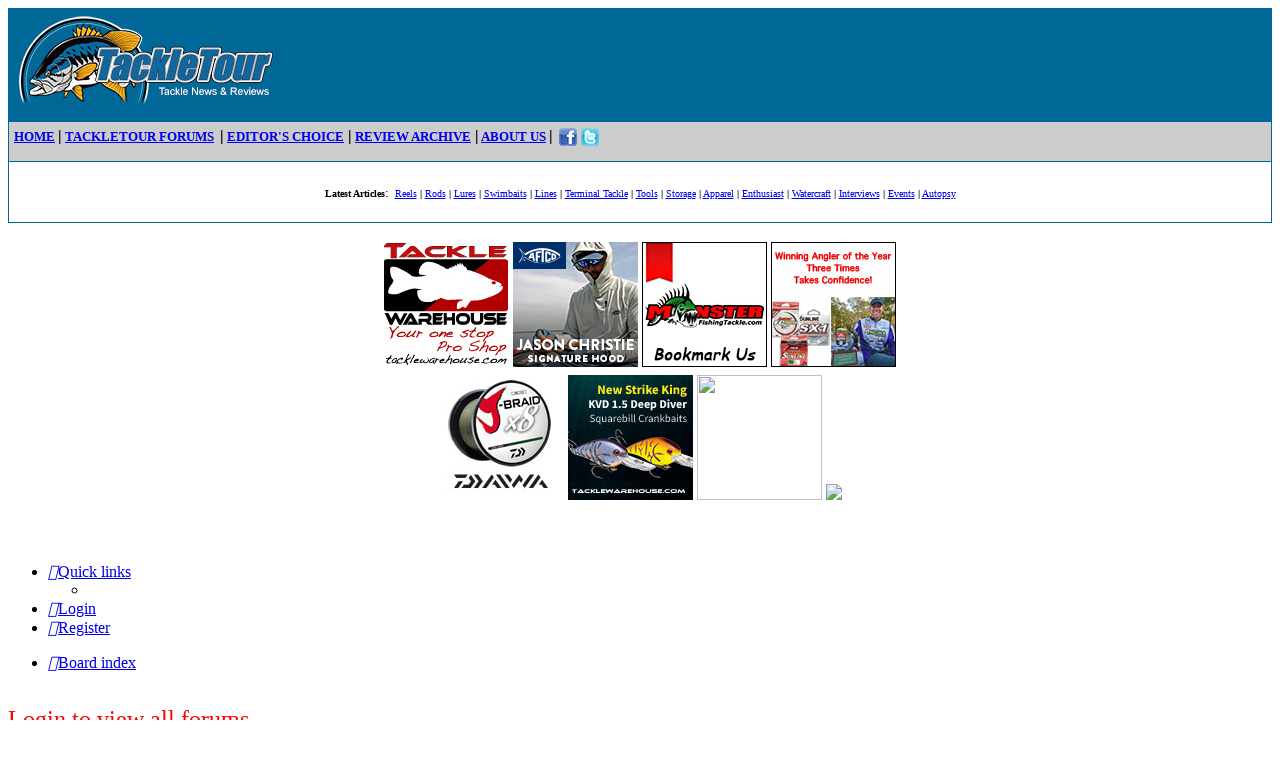

--- FILE ---
content_type: text/html; charset=UTF-8
request_url: https://tackletour.net/viewforum.php?f=45&sid=9cea159ef45178ec4435411afd0912b1
body_size: 3397
content:
<!DOCTYPE html>
<html dir="ltr" lang="en-gb">
<head>
<meta charset="utf-8" />
<meta http-equiv="X-UA-Compatible" content="IE=edge">
<meta name="viewport" content="width=device-width, initial-scale=1" />

<title>TackleTour - Login</title>



<!--
	phpBB style name: prosilver
	Based on style:   prosilver (this is the default phpBB3 style)
	Original author:  Tom Beddard ( http://www.subBlue.com/ )
	Modified by:
-->

<link href="./assets/css/font-awesome.min.css?assets_version=78" rel="stylesheet">
<link href="./styles/prosilver/theme/stylesheet.css?assets_version=78" rel="stylesheet">
<link href="./styles/prosilver/theme/en/stylesheet.css?assets_version=78" rel="stylesheet">




<!--[if lte IE 9]>
	<link href="./styles/prosilver/theme/tweaks.css?assets_version=78" rel="stylesheet">
<![endif]-->





</head>
<body id="phpbb" class="nojs notouch section-viewforum ltr ">


<div id="wrap" class="wrap">
	<a id="top" class="top-anchor" accesskey="t"></a>
	<div id="page-header">
<table border="0" cellpadding="5" cellspacing="1" width="100%" bgcolor="#006896" height="161">
<tr>
 <td bgcolor="#006896" height="102" valign="top" width="976">
<table cellSpacing="0" cellPadding="0" width="976" border="0">
  <tr>
    <td>
    <a href="http://tackletour.com/index.html">
        <img border="0" src="http://tackletour.com/headers/ttheader105.jpg" width="260" height="90"></a></td>
  <td width="742">
<!--/* TTTop Leaderboard banner*/-->
  </td>
  </tr>
  </table>
 </td>
 </tr>

<tr>
 <td bgcolor="#CCCCCC" height="29" valign="top" width="976">
<b><font size="2" face="Verdana"><a href="http://tackletour.com/index.html">HOME</a> </font>
<font face="Verdana">|</font><font face="Verdana" size="2">
</font></a><font size="2" face="Verdana">
<a href="http://www.tackletour.net/">TACKLETOUR FORUMS</a> &nbsp;</font><font face="Verdana">|</font><font size="2" face="Verdana">
<a href="http://tackletour.com/editorschoice.html">EDITOR'S&nbsp;CHOICE</a></font><font face="Verdana">&nbsp;|</font><font size="2" fac
e="Verdana">
<a href="http://tackletour.com/menuarchive.html">REVIEW ARCHIVE</a></font><font face="Verdana"> |</font><font size="2" face="Verdana">
<a href="http://tackletour.com/about.html">ABOUT US</a> </font><font face="Verdana">|</font></b><font size="2">&nbsp;
</font><a target="_blank" href="https://www.facebook.com/TackleTour">
<img border="0" src="http://tackletour.com/headers/buttonfacebook.jpg" width="18" height="18" align="absmiddle"></a>
<a target="_blank" href="http://twitter.com/teamtackletour">
<img border="0" src="http://tackletour.com/headers/buttontwitter.jpg" width="18" height="18" align="absmiddle"></a></td>
 </tr>

<tr>
 <td bgcolor="#FFFFFF" height="26" valign="top" width="976">
<p align="center"><font face="Verdana" size="1"><b>Latest Articles</b></font><font face="Verdana" size="2">:&nbsp;
</font><font face="Verdana" size="1">
<a href="http://tackletour.com/menureels.html">Reels</a> <b>|</b>
<a href="http://tackletour.com/menurods.html">Rods</a> <b>|</b>
<a href="http://tackletour.com/menulures.html">Lures</a> <b>|</b>
<a href="http://tackletour.com/menuswimbaits.html">Swimbaits</a> <b>|</b>
<a href="http://tackletour.com/menulines.html">Lines</a> <b>|</b>
<a href="http://tackletour.com/menubasictackle.html">Terminal Tackle</a> <b>|</b>
<a href="http://tackletour.com/menutools.html">Tools</a> <b>|</b>
<a href="http://tackletour.com/menustorage.html">Storage</a> <b>|</b>
<a href="http://tackletour.com/menuclothing.html">Apparel</a> <b>|</b>
<a href="http://tackletour.com/menuenthusiasttackle.html">Enthusiast</a> <b>|</b>
<a href="http://tackletour.com/menuwatercraft.html">Watercraft</a> <b>|</b>
<a href="http://tackletour.com/menuinterviews.html">Interviews</a> <b>|</b>
<a href="http://tackletour.com/menuevents.html">Events</a> <b>|</b>
<a href="http://tackletour.com/menuautopsy.html">Autopsy</a></font>
</td>
 </tr>
</table>
<br/>
<table width="100%" cellspacing="0">
<tr>
                                          <td align="center" valign="top">
<!--/* First row */-->
<!--/* Tackle Warehouse */-->
<a href="http://www.tacklewarehouse.com/?from=tactour" target=_blank>
<img border="0" src="http://www.tackletour.net/banners/bannertacklewarehouse4.jpg" width="125" height="125"></a>

<!--/* Aftco */-->
<a href="https://aftco.com/products/jason-christie-fishing-bass-long-sleeve-performance-shirt?utm_source=tackletour&utm_medium=banner&u
tm_campaign=jchood" target=_blank>
<img border="0" src="http://www.tackletour.com/banners/banneraftco4.jpg" width="125" height="125"></a>

<!--/* Monster */-->
<a href="http://www.outdoorproshop.com/?Click=592" target=_blank>
<img border="0" src="http://www.tackletour.com/banners/bannermonsterfishing1.jpg" width="125" height="125"></a>

<!--/* Sunline */-->
<a href="http://www.sunlineamerica.com" target=_blank>
<img border="0" src="http://www.tackletour.com/banners/bannersunline1.gif" width="125" height="125"></a>

<!--/* End First row */-->
</td>
                                        </tr>
<tr><td></td></tr>

                                        <tr>
                                          <td align="center" valign="top">
<!--/* Second row */-->
<!--/* Daiwa */-->
<a href="https://www.tacklewarehouse.com/Daiwa/catpage-DAIWA.html?from=tactour" target=_blank>
<img border="0" src="http://www.tackletour.com/banners/bannerdaiwa3.jpg" width="125" height="125"></a>

<!--/* Tackle Warehouse */-->
<a href="https://www.tacklewarehouse.com/Strike_King_KVD_15_Deep_Diver_Squarebill_Crankbaits/descpage-SKKVDDD.html?from=tactour" target
=_blank>
<img border="0" src="http://www.tackletour.com/banners/bannertw527.jpg" width="125" height="125"></a>

<!--/* JapanTackle */-->
<a href="http://www.japantackle.com" target=_blank>
<img border="0" src="http://www.tackletour.com/banners/bannerjapantackle6.jpg" width="125" height="125"></a>

<!--/* BAM */-->
<a href='http://www.bassanglermag.com/mike-iaconelli-talks-about-bass-angler-magaizne/' target='_blank'><img src='http://www.tackletour
.com/banners/Bass_Angler_Magazine_Fall_125x125.jpg' border='0'></a>

<!--/* End Second row */-->

                                                        </td>
                                        </tr>
<tr><td></td></tr>

                                        <tr>
                                          <td align="center" valign="top">
<font size=5 color=#FF0000>
<!--/* Announcement row */-->
<!--/* End Announcement row */-->
</font>

                                                        </td>
                                        </tr>
<tr><td height="15"></td></tr>
<tr><td align="center">
</td></tr>
                        </tr>
                </table>
<br />

				<div class="navbar" role="navigation">
	<div class="inner">

	<ul id="nav-main" class="nav-main linklist" role="menubar">

		<li id="quick-links" class="quick-links dropdown-container responsive-menu hidden" data-skip-responsive="true">
			<a href="#" class="dropdown-trigger">
				<i class="icon fa-bars fa-fw" aria-hidden="true"></i><span>Quick links</span>
			</a>
			<div class="dropdown">
				<div class="pointer"><div class="pointer-inner"></div></div>
				<ul class="dropdown-contents" role="menu">
					
					
										<li class="separator"></li>

									</ul>
			</div>
		</li>

						
			<li class="rightside"  data-skip-responsive="true">
			<a href="./ucp.php?mode=login&amp;sid=a44997205d591c8ba3f359e7443798ff" title="Login" accesskey="x" role="menuitem">
				<i class="icon fa-power-off fa-fw" aria-hidden="true"></i><span>Login</span>
			</a>
		</li>
					<li class="rightside" data-skip-responsive="true">
				<a href="./ucp.php?mode=register&amp;sid=a44997205d591c8ba3f359e7443798ff" role="menuitem">
					<i class="icon fa-pencil-square-o  fa-fw" aria-hidden="true"></i><span>Register</span>
				</a>
			</li>
						</ul>

	<ul id="nav-breadcrumbs" class="nav-breadcrumbs linklist navlinks" role="menubar">
				
		
		<li class="breadcrumbs" itemscope itemtype="https://schema.org/BreadcrumbList">

			
							<span class="crumb" itemtype="https://schema.org/ListItem" itemprop="itemListElement" itemscope><a itemprop="item" href="./index.php?sid=a44997205d591c8ba3f359e7443798ff" accesskey="h" data-navbar-reference="index"><i class="icon fa-home fa-fw"></i><span itemprop="name">Board index</span></a><meta itemprop="position" content="1" /></span>

			
					</li>

		
			</ul>

	</div>
</div>
	</div>

	
	<a id="start_here" class="anchor"></a>
	<div id="page-body" class="page-body" role="main">
		<br>
<font size=5 color=#FF0000>
Login to view all forums
</font>
		
<form action="./ucp.php?mode=login&amp;sid=a44997205d591c8ba3f359e7443798ff" method="post" id="login" data-focus="username">
<div class="panel">
	<div class="inner">

	<div class="content">
		<h2 class="login-title">The board requires you to be registered and logged in to view this forum.</h2>

		<fieldset class="fields1">
				<dl>
			<dt><label for="username">Username:</label></dt>
			<dd><input type="text" tabindex="1" name="username" id="username" size="25" value="" class="inputbox autowidth" /></dd>
		</dl>
		<dl>
			<dt><label for="password">Password:</label></dt>
			<dd><input type="password" tabindex="2" id="password" name="password" size="25" class="inputbox autowidth" autocomplete="off" /></dd>
							<dd><a href="./ucp.php?mode=sendpassword&amp;sid=a44997205d591c8ba3f359e7443798ff">I forgot my password</a></dd>				<dd><a href="./ucp.php?mode=resend_act&amp;sid=a44997205d591c8ba3f359e7443798ff">Resend activation email</a></dd>					</dl>
						<dl>
			<dd><label for="autologin"><input type="checkbox" name="autologin" id="autologin" tabindex="4" /> Remember me</label></dd>			<dd><label for="viewonline"><input type="checkbox" name="viewonline" id="viewonline" tabindex="5" /> Hide my online status this session</label></dd>
		</dl>
		
		<input type="hidden" name="redirect" value="./viewforum.php?f=45&amp;sid=a44997205d591c8ba3f359e7443798ff" />
<input type="hidden" name="creation_time" value="1768874904" />
<input type="hidden" name="form_token" value="f2aa2fb799bdfda4ecedf55eab0f950f9e4386b7" />

		
		<dl>
			<dt>&nbsp;</dt>
			<dd><input type="hidden" name="sid" value="a44997205d591c8ba3f359e7443798ff" />
<input type="submit" name="login" tabindex="6" value="Login" class="button1" /></dd>
		</dl>
		</fieldset>
	</div>

		</div>
</div>


	<div class="panel">
		<div class="inner">

		<div class="content">
			<h3>Register</h3>
			<p>In order to login you must be registered. Registering takes only a few moments but gives you increased capabilities. The board administrator may also grant additional permissions to registered users. Before you register please ensure you are familiar with our terms of use and related policies. Please ensure you read any forum rules as you navigate around the board.</p>
			<p><strong><a href="./ucp.php?mode=terms&amp;sid=a44997205d591c8ba3f359e7443798ff">Terms of use</a> | <a href="./ucp.php?mode=privacy&amp;sid=a44997205d591c8ba3f359e7443798ff">Privacy policy</a></strong></p>
			<hr class="dashed" />
			<p><a href="./ucp.php?mode=register&amp;sid=a44997205d591c8ba3f359e7443798ff" class="button2">Register</a></p>
		</div>

		</div>
	</div>

</form>

			</div>


<div id="page-footer" class="page-footer" role="contentinfo">
	<div class="navbar" role="navigation">
	<div class="inner">

	<ul id="nav-footer" class="nav-footer linklist" role="menubar">
		<li class="breadcrumbs">
									<span class="crumb"><a href="./index.php?sid=a44997205d591c8ba3f359e7443798ff" data-navbar-reference="index"><i class="icon fa-home fa-fw" aria-hidden="true"></i><span>Board index</span></a></span>					</li>
		
				<li class="rightside">All times are <span title="UTC">UTC</span></li>
							<li class="rightside">
				<a href="./ucp.php?mode=delete_cookies&amp;sid=a44997205d591c8ba3f359e7443798ff" data-ajax="true" data-refresh="true" role="menuitem">
					<i class="icon fa-trash fa-fw" aria-hidden="true"></i><span>Delete cookies</span>
				</a>
			</li>
					</ul>

	</div>
</div>

        <div class="copyright">&copy; 2000-2025 <a href="http://www.tackletour.com">TackleTour LLC</a> All rights reserved<BR>
The Angler's source for tackle news and reviews<BR>
				<p class="footer-row">
			<span class="footer-copyright">Powered by <a href="https://www.phpbb.com/">phpBB</a>&reg; Forum Software &copy; phpBB Limited</span>
		</p>
						<p class="footer-row" role="menu">
			<a class="footer-link" href="./ucp.php?mode=privacy&amp;sid=a44997205d591c8ba3f359e7443798ff" title="Privacy" role="menuitem">
				<span class="footer-link-text">Privacy</span>
			</a>
			|
			<a class="footer-link" href="./ucp.php?mode=terms&amp;sid=a44997205d591c8ba3f359e7443798ff" title="Terms" role="menuitem">
				<span class="footer-link-text">Terms</span>
			</a>
		</p>
					</div>

	<div id="darkenwrapper" class="darkenwrapper" data-ajax-error-title="AJAX error" data-ajax-error-text="Something went wrong when processing your request." data-ajax-error-text-abort="User aborted request." data-ajax-error-text-timeout="Your request timed out; please try again." data-ajax-error-text-parsererror="Something went wrong with the request and the server returned an invalid reply.">
		<div id="darken" class="darken">&nbsp;</div>
	</div>

	<div id="phpbb_alert" class="phpbb_alert" data-l-err="Error" data-l-timeout-processing-req="Request timed out.">
		<a href="#" class="alert_close">
			<i class="icon fa-times-circle fa-fw" aria-hidden="true"></i>
		</a>
		<h3 class="alert_title">&nbsp;</h3><p class="alert_text"></p>
	</div>
	<div id="phpbb_confirm" class="phpbb_alert">
		<a href="#" class="alert_close">
			<i class="icon fa-times-circle fa-fw" aria-hidden="true"></i>
		</a>
		<div class="alert_text"></div>
	</div>
</div>

</div>

<div>
	<a id="bottom" class="anchor" accesskey="z"></a>
	</div>

<script src="./assets/javascript/jquery.min.js?assets_version=78"></script>
<script src="./assets/javascript/core.js?assets_version=78"></script>



<script src="./styles/prosilver/template/forum_fn.js?assets_version=77"></script>
<script src="./styles/prosilver/template/ajax.js?assets_version=77"></script>



</body>
</html>
